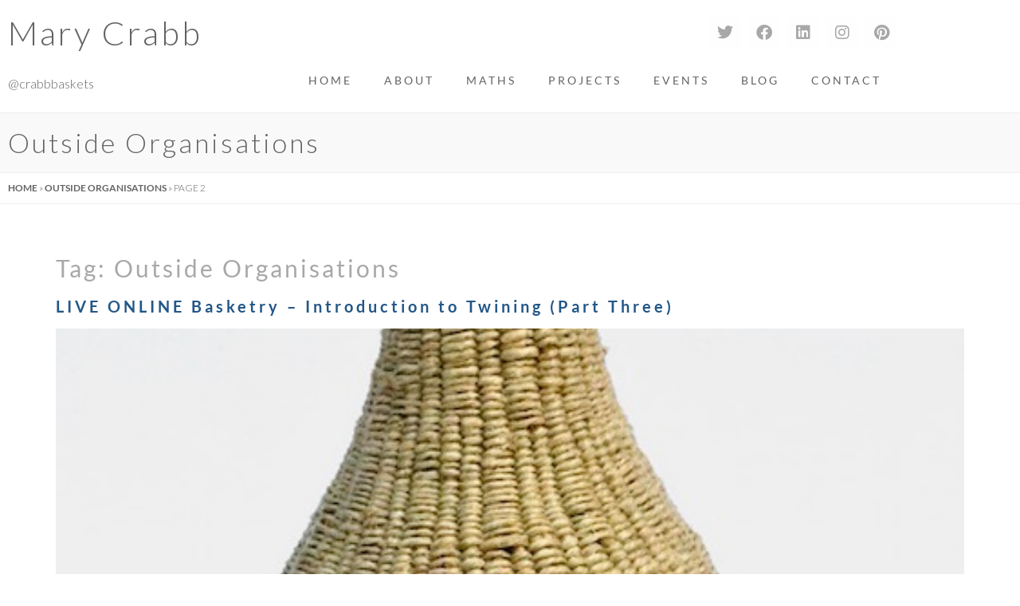

--- FILE ---
content_type: text/html; charset=UTF-8
request_url: https://www.crabbbaskets.com/tag/outside-organisations/page/2/
body_size: 11135
content:
<!doctype html>
<html lang="en-GB">
<head>
	<meta charset="UTF-8">
	<meta name="viewport" content="width=device-width, initial-scale=1">
	<link rel="profile" href="https://gmpg.org/xfn/11">
	<meta name='robots' content='index, follow, max-image-preview:large, max-snippet:-1, max-video-preview:-1' />

	<!-- This site is optimized with the Yoast SEO plugin v26.6 - https://yoast.com/wordpress/plugins/seo/ -->
	<title>Outside Organisations Archives &#8212; Page 2 of 4 &#8212; Mary Crabb</title>
	<link rel="canonical" href="https://www.crabbbaskets.com/tag/outside-organisations/page/2/" />
	<link rel="prev" href="https://www.crabbbaskets.com/tag/outside-organisations/" />
	<link rel="next" href="https://www.crabbbaskets.com/tag/outside-organisations/page/3/" />
	<meta property="og:locale" content="en_GB" />
	<meta property="og:type" content="article" />
	<meta property="og:title" content="Outside Organisations Archives &#8212; Page 2 of 4 &#8212; Mary Crabb" />
	<meta property="og:url" content="https://www.crabbbaskets.com/tag/outside-organisations/" />
	<meta property="og:site_name" content="Mary Crabb" />
	<meta name="twitter:card" content="summary_large_image" />
	<meta name="twitter:site" content="@crabbbaskets" />
	<script type="application/ld+json" class="yoast-schema-graph">{"@context":"https://schema.org","@graph":[{"@type":"CollectionPage","@id":"https://www.crabbbaskets.com/tag/outside-organisations/","url":"https://www.crabbbaskets.com/tag/outside-organisations/page/2/","name":"Outside Organisations Archives &#8212; Page 2 of 4 &#8212; Mary Crabb","isPartOf":{"@id":"https://www.crabbbaskets.com/#website"},"primaryImageOfPage":{"@id":"https://www.crabbbaskets.com/tag/outside-organisations/page/2/#primaryimage"},"image":{"@id":"https://www.crabbbaskets.com/tag/outside-organisations/page/2/#primaryimage"},"thumbnailUrl":"https://www.crabbbaskets.com/wp/wp-content/uploads/Mary-Crabb-Intro-to-Twining-3B-800.jpeg","breadcrumb":{"@id":"https://www.crabbbaskets.com/tag/outside-organisations/page/2/#breadcrumb"},"inLanguage":"en-GB"},{"@type":"ImageObject","inLanguage":"en-GB","@id":"https://www.crabbbaskets.com/tag/outside-organisations/page/2/#primaryimage","url":"https://www.crabbbaskets.com/wp/wp-content/uploads/Mary-Crabb-Intro-to-Twining-3B-800.jpeg","contentUrl":"https://www.crabbbaskets.com/wp/wp-content/uploads/Mary-Crabb-Intro-to-Twining-3B-800.jpeg","width":500,"height":750},{"@type":"BreadcrumbList","@id":"https://www.crabbbaskets.com/tag/outside-organisations/page/2/#breadcrumb","itemListElement":[{"@type":"ListItem","position":1,"name":"Home","item":"https://www.crabbbaskets.com/"},{"@type":"ListItem","position":2,"name":"Outside Organisations"}]},{"@type":"WebSite","@id":"https://www.crabbbaskets.com/#website","url":"https://www.crabbbaskets.com/","name":"Mary Crabb","description":"@crabbbaskets","potentialAction":[{"@type":"SearchAction","target":{"@type":"EntryPoint","urlTemplate":"https://www.crabbbaskets.com/?s={search_term_string}"},"query-input":{"@type":"PropertyValueSpecification","valueRequired":true,"valueName":"search_term_string"}}],"inLanguage":"en-GB"}]}</script>
	<!-- / Yoast SEO plugin. -->


<link rel="alternate" type="application/rss+xml" title="Mary Crabb &raquo; Feed" href="https://www.crabbbaskets.com/feed/" />
<link rel="alternate" type="application/rss+xml" title="Mary Crabb &raquo; Comments Feed" href="https://www.crabbbaskets.com/comments/feed/" />
<link rel="alternate" type="application/rss+xml" title="Mary Crabb &raquo; Outside Organisations Tag Feed" href="https://www.crabbbaskets.com/tag/outside-organisations/feed/" />
<style id='wp-img-auto-sizes-contain-inline-css'>
img:is([sizes=auto i],[sizes^="auto," i]){contain-intrinsic-size:3000px 1500px}
/*# sourceURL=wp-img-auto-sizes-contain-inline-css */
</style>
<style id='wp-emoji-styles-inline-css'>

	img.wp-smiley, img.emoji {
		display: inline !important;
		border: none !important;
		box-shadow: none !important;
		height: 1em !important;
		width: 1em !important;
		margin: 0 0.07em !important;
		vertical-align: -0.1em !important;
		background: none !important;
		padding: 0 !important;
	}
/*# sourceURL=wp-emoji-styles-inline-css */
</style>
<style id='global-styles-inline-css'>
:root{--wp--preset--aspect-ratio--square: 1;--wp--preset--aspect-ratio--4-3: 4/3;--wp--preset--aspect-ratio--3-4: 3/4;--wp--preset--aspect-ratio--3-2: 3/2;--wp--preset--aspect-ratio--2-3: 2/3;--wp--preset--aspect-ratio--16-9: 16/9;--wp--preset--aspect-ratio--9-16: 9/16;--wp--preset--color--black: #000000;--wp--preset--color--cyan-bluish-gray: #abb8c3;--wp--preset--color--white: #ffffff;--wp--preset--color--pale-pink: #f78da7;--wp--preset--color--vivid-red: #cf2e2e;--wp--preset--color--luminous-vivid-orange: #ff6900;--wp--preset--color--luminous-vivid-amber: #fcb900;--wp--preset--color--light-green-cyan: #7bdcb5;--wp--preset--color--vivid-green-cyan: #00d084;--wp--preset--color--pale-cyan-blue: #8ed1fc;--wp--preset--color--vivid-cyan-blue: #0693e3;--wp--preset--color--vivid-purple: #9b51e0;--wp--preset--gradient--vivid-cyan-blue-to-vivid-purple: linear-gradient(135deg,rgb(6,147,227) 0%,rgb(155,81,224) 100%);--wp--preset--gradient--light-green-cyan-to-vivid-green-cyan: linear-gradient(135deg,rgb(122,220,180) 0%,rgb(0,208,130) 100%);--wp--preset--gradient--luminous-vivid-amber-to-luminous-vivid-orange: linear-gradient(135deg,rgb(252,185,0) 0%,rgb(255,105,0) 100%);--wp--preset--gradient--luminous-vivid-orange-to-vivid-red: linear-gradient(135deg,rgb(255,105,0) 0%,rgb(207,46,46) 100%);--wp--preset--gradient--very-light-gray-to-cyan-bluish-gray: linear-gradient(135deg,rgb(238,238,238) 0%,rgb(169,184,195) 100%);--wp--preset--gradient--cool-to-warm-spectrum: linear-gradient(135deg,rgb(74,234,220) 0%,rgb(151,120,209) 20%,rgb(207,42,186) 40%,rgb(238,44,130) 60%,rgb(251,105,98) 80%,rgb(254,248,76) 100%);--wp--preset--gradient--blush-light-purple: linear-gradient(135deg,rgb(255,206,236) 0%,rgb(152,150,240) 100%);--wp--preset--gradient--blush-bordeaux: linear-gradient(135deg,rgb(254,205,165) 0%,rgb(254,45,45) 50%,rgb(107,0,62) 100%);--wp--preset--gradient--luminous-dusk: linear-gradient(135deg,rgb(255,203,112) 0%,rgb(199,81,192) 50%,rgb(65,88,208) 100%);--wp--preset--gradient--pale-ocean: linear-gradient(135deg,rgb(255,245,203) 0%,rgb(182,227,212) 50%,rgb(51,167,181) 100%);--wp--preset--gradient--electric-grass: linear-gradient(135deg,rgb(202,248,128) 0%,rgb(113,206,126) 100%);--wp--preset--gradient--midnight: linear-gradient(135deg,rgb(2,3,129) 0%,rgb(40,116,252) 100%);--wp--preset--font-size--small: 13px;--wp--preset--font-size--medium: 20px;--wp--preset--font-size--large: 36px;--wp--preset--font-size--x-large: 42px;--wp--preset--spacing--20: 0.44rem;--wp--preset--spacing--30: 0.67rem;--wp--preset--spacing--40: 1rem;--wp--preset--spacing--50: 1.5rem;--wp--preset--spacing--60: 2.25rem;--wp--preset--spacing--70: 3.38rem;--wp--preset--spacing--80: 5.06rem;--wp--preset--shadow--natural: 6px 6px 9px rgba(0, 0, 0, 0.2);--wp--preset--shadow--deep: 12px 12px 50px rgba(0, 0, 0, 0.4);--wp--preset--shadow--sharp: 6px 6px 0px rgba(0, 0, 0, 0.2);--wp--preset--shadow--outlined: 6px 6px 0px -3px rgb(255, 255, 255), 6px 6px rgb(0, 0, 0);--wp--preset--shadow--crisp: 6px 6px 0px rgb(0, 0, 0);}:root { --wp--style--global--content-size: 800px;--wp--style--global--wide-size: 1200px; }:where(body) { margin: 0; }.wp-site-blocks > .alignleft { float: left; margin-right: 2em; }.wp-site-blocks > .alignright { float: right; margin-left: 2em; }.wp-site-blocks > .aligncenter { justify-content: center; margin-left: auto; margin-right: auto; }:where(.wp-site-blocks) > * { margin-block-start: 24px; margin-block-end: 0; }:where(.wp-site-blocks) > :first-child { margin-block-start: 0; }:where(.wp-site-blocks) > :last-child { margin-block-end: 0; }:root { --wp--style--block-gap: 24px; }:root :where(.is-layout-flow) > :first-child{margin-block-start: 0;}:root :where(.is-layout-flow) > :last-child{margin-block-end: 0;}:root :where(.is-layout-flow) > *{margin-block-start: 24px;margin-block-end: 0;}:root :where(.is-layout-constrained) > :first-child{margin-block-start: 0;}:root :where(.is-layout-constrained) > :last-child{margin-block-end: 0;}:root :where(.is-layout-constrained) > *{margin-block-start: 24px;margin-block-end: 0;}:root :where(.is-layout-flex){gap: 24px;}:root :where(.is-layout-grid){gap: 24px;}.is-layout-flow > .alignleft{float: left;margin-inline-start: 0;margin-inline-end: 2em;}.is-layout-flow > .alignright{float: right;margin-inline-start: 2em;margin-inline-end: 0;}.is-layout-flow > .aligncenter{margin-left: auto !important;margin-right: auto !important;}.is-layout-constrained > .alignleft{float: left;margin-inline-start: 0;margin-inline-end: 2em;}.is-layout-constrained > .alignright{float: right;margin-inline-start: 2em;margin-inline-end: 0;}.is-layout-constrained > .aligncenter{margin-left: auto !important;margin-right: auto !important;}.is-layout-constrained > :where(:not(.alignleft):not(.alignright):not(.alignfull)){max-width: var(--wp--style--global--content-size);margin-left: auto !important;margin-right: auto !important;}.is-layout-constrained > .alignwide{max-width: var(--wp--style--global--wide-size);}body .is-layout-flex{display: flex;}.is-layout-flex{flex-wrap: wrap;align-items: center;}.is-layout-flex > :is(*, div){margin: 0;}body .is-layout-grid{display: grid;}.is-layout-grid > :is(*, div){margin: 0;}body{padding-top: 0px;padding-right: 0px;padding-bottom: 0px;padding-left: 0px;}a:where(:not(.wp-element-button)){text-decoration: underline;}:root :where(.wp-element-button, .wp-block-button__link){background-color: #32373c;border-width: 0;color: #fff;font-family: inherit;font-size: inherit;font-style: inherit;font-weight: inherit;letter-spacing: inherit;line-height: inherit;padding-top: calc(0.667em + 2px);padding-right: calc(1.333em + 2px);padding-bottom: calc(0.667em + 2px);padding-left: calc(1.333em + 2px);text-decoration: none;text-transform: inherit;}.has-black-color{color: var(--wp--preset--color--black) !important;}.has-cyan-bluish-gray-color{color: var(--wp--preset--color--cyan-bluish-gray) !important;}.has-white-color{color: var(--wp--preset--color--white) !important;}.has-pale-pink-color{color: var(--wp--preset--color--pale-pink) !important;}.has-vivid-red-color{color: var(--wp--preset--color--vivid-red) !important;}.has-luminous-vivid-orange-color{color: var(--wp--preset--color--luminous-vivid-orange) !important;}.has-luminous-vivid-amber-color{color: var(--wp--preset--color--luminous-vivid-amber) !important;}.has-light-green-cyan-color{color: var(--wp--preset--color--light-green-cyan) !important;}.has-vivid-green-cyan-color{color: var(--wp--preset--color--vivid-green-cyan) !important;}.has-pale-cyan-blue-color{color: var(--wp--preset--color--pale-cyan-blue) !important;}.has-vivid-cyan-blue-color{color: var(--wp--preset--color--vivid-cyan-blue) !important;}.has-vivid-purple-color{color: var(--wp--preset--color--vivid-purple) !important;}.has-black-background-color{background-color: var(--wp--preset--color--black) !important;}.has-cyan-bluish-gray-background-color{background-color: var(--wp--preset--color--cyan-bluish-gray) !important;}.has-white-background-color{background-color: var(--wp--preset--color--white) !important;}.has-pale-pink-background-color{background-color: var(--wp--preset--color--pale-pink) !important;}.has-vivid-red-background-color{background-color: var(--wp--preset--color--vivid-red) !important;}.has-luminous-vivid-orange-background-color{background-color: var(--wp--preset--color--luminous-vivid-orange) !important;}.has-luminous-vivid-amber-background-color{background-color: var(--wp--preset--color--luminous-vivid-amber) !important;}.has-light-green-cyan-background-color{background-color: var(--wp--preset--color--light-green-cyan) !important;}.has-vivid-green-cyan-background-color{background-color: var(--wp--preset--color--vivid-green-cyan) !important;}.has-pale-cyan-blue-background-color{background-color: var(--wp--preset--color--pale-cyan-blue) !important;}.has-vivid-cyan-blue-background-color{background-color: var(--wp--preset--color--vivid-cyan-blue) !important;}.has-vivid-purple-background-color{background-color: var(--wp--preset--color--vivid-purple) !important;}.has-black-border-color{border-color: var(--wp--preset--color--black) !important;}.has-cyan-bluish-gray-border-color{border-color: var(--wp--preset--color--cyan-bluish-gray) !important;}.has-white-border-color{border-color: var(--wp--preset--color--white) !important;}.has-pale-pink-border-color{border-color: var(--wp--preset--color--pale-pink) !important;}.has-vivid-red-border-color{border-color: var(--wp--preset--color--vivid-red) !important;}.has-luminous-vivid-orange-border-color{border-color: var(--wp--preset--color--luminous-vivid-orange) !important;}.has-luminous-vivid-amber-border-color{border-color: var(--wp--preset--color--luminous-vivid-amber) !important;}.has-light-green-cyan-border-color{border-color: var(--wp--preset--color--light-green-cyan) !important;}.has-vivid-green-cyan-border-color{border-color: var(--wp--preset--color--vivid-green-cyan) !important;}.has-pale-cyan-blue-border-color{border-color: var(--wp--preset--color--pale-cyan-blue) !important;}.has-vivid-cyan-blue-border-color{border-color: var(--wp--preset--color--vivid-cyan-blue) !important;}.has-vivid-purple-border-color{border-color: var(--wp--preset--color--vivid-purple) !important;}.has-vivid-cyan-blue-to-vivid-purple-gradient-background{background: var(--wp--preset--gradient--vivid-cyan-blue-to-vivid-purple) !important;}.has-light-green-cyan-to-vivid-green-cyan-gradient-background{background: var(--wp--preset--gradient--light-green-cyan-to-vivid-green-cyan) !important;}.has-luminous-vivid-amber-to-luminous-vivid-orange-gradient-background{background: var(--wp--preset--gradient--luminous-vivid-amber-to-luminous-vivid-orange) !important;}.has-luminous-vivid-orange-to-vivid-red-gradient-background{background: var(--wp--preset--gradient--luminous-vivid-orange-to-vivid-red) !important;}.has-very-light-gray-to-cyan-bluish-gray-gradient-background{background: var(--wp--preset--gradient--very-light-gray-to-cyan-bluish-gray) !important;}.has-cool-to-warm-spectrum-gradient-background{background: var(--wp--preset--gradient--cool-to-warm-spectrum) !important;}.has-blush-light-purple-gradient-background{background: var(--wp--preset--gradient--blush-light-purple) !important;}.has-blush-bordeaux-gradient-background{background: var(--wp--preset--gradient--blush-bordeaux) !important;}.has-luminous-dusk-gradient-background{background: var(--wp--preset--gradient--luminous-dusk) !important;}.has-pale-ocean-gradient-background{background: var(--wp--preset--gradient--pale-ocean) !important;}.has-electric-grass-gradient-background{background: var(--wp--preset--gradient--electric-grass) !important;}.has-midnight-gradient-background{background: var(--wp--preset--gradient--midnight) !important;}.has-small-font-size{font-size: var(--wp--preset--font-size--small) !important;}.has-medium-font-size{font-size: var(--wp--preset--font-size--medium) !important;}.has-large-font-size{font-size: var(--wp--preset--font-size--large) !important;}.has-x-large-font-size{font-size: var(--wp--preset--font-size--x-large) !important;}
:root :where(.wp-block-pullquote){font-size: 1.5em;line-height: 1.6;}
/*# sourceURL=global-styles-inline-css */
</style>
<link rel='stylesheet' id='eeb-css-frontend-css' href='https://www.crabbbaskets.com/wp/wp-content/plugins/email-encoder-bundle/assets/css/style.css?ver=54d4eedc552c499c4a8d6b89c23d3df1' media='all' />
<link rel='stylesheet' id='hello-elementor-css' href='https://www.crabbbaskets.com/wp/wp-content/themes/hello-elementor/assets/css/reset.css?ver=3.4.5' media='all' />
<link rel='stylesheet' id='hello-elementor-theme-style-css' href='https://www.crabbbaskets.com/wp/wp-content/themes/hello-elementor/assets/css/theme.css?ver=3.4.5' media='all' />
<link rel='stylesheet' id='hello-elementor-header-footer-css' href='https://www.crabbbaskets.com/wp/wp-content/themes/hello-elementor/assets/css/header-footer.css?ver=3.4.5' media='all' />
<link rel='stylesheet' id='elementor-frontend-css' href='https://www.crabbbaskets.com/wp/wp-content/plugins/elementor/assets/css/frontend.min.css?ver=3.34.0' media='all' />
<link rel='stylesheet' id='elementor-post-1214-css' href='https://www.crabbbaskets.com/wp/wp-content/uploads/elementor/css/post-1214.css?ver=1767200076' media='all' />
<link rel='stylesheet' id='widget-social-icons-css' href='https://www.crabbbaskets.com/wp/wp-content/plugins/elementor/assets/css/widget-social-icons.min.css?ver=3.34.0' media='all' />
<link rel='stylesheet' id='e-apple-webkit-css' href='https://www.crabbbaskets.com/wp/wp-content/plugins/elementor/assets/css/conditionals/apple-webkit.min.css?ver=3.34.0' media='all' />
<link rel='stylesheet' id='widget-nav-menu-css' href='https://www.crabbbaskets.com/wp/wp-content/plugins/elementor-pro/assets/css/widget-nav-menu.min.css?ver=3.34.0' media='all' />
<link rel='stylesheet' id='widget-heading-css' href='https://www.crabbbaskets.com/wp/wp-content/plugins/elementor/assets/css/widget-heading.min.css?ver=3.34.0' media='all' />
<link rel='stylesheet' id='widget-breadcrumbs-css' href='https://www.crabbbaskets.com/wp/wp-content/plugins/elementor-pro/assets/css/widget-breadcrumbs.min.css?ver=3.34.0' media='all' />
<link rel='stylesheet' id='elementor-icons-css' href='https://www.crabbbaskets.com/wp/wp-content/plugins/elementor/assets/lib/eicons/css/elementor-icons.min.css?ver=5.45.0' media='all' />
<link rel='stylesheet' id='font-awesome-5-all-css' href='https://www.crabbbaskets.com/wp/wp-content/plugins/elementor/assets/lib/font-awesome/css/all.min.css?ver=3.34.0' media='all' />
<link rel='stylesheet' id='font-awesome-4-shim-css' href='https://www.crabbbaskets.com/wp/wp-content/plugins/elementor/assets/lib/font-awesome/css/v4-shims.min.css?ver=3.34.0' media='all' />
<link rel='stylesheet' id='elementor-post-1367-css' href='https://www.crabbbaskets.com/wp/wp-content/uploads/elementor/css/post-1367.css?ver=1767200076' media='all' />
<link rel='stylesheet' id='elementor-post-1377-css' href='https://www.crabbbaskets.com/wp/wp-content/uploads/elementor/css/post-1377.css?ver=1767200076' media='all' />
<link rel='stylesheet' id='elementor-gf-local-roboto-css' href='https://www.crabbbaskets.com/wp/wp-content/uploads/elementor/google-fonts/css/roboto.css?ver=1747149271' media='all' />
<link rel='stylesheet' id='elementor-gf-local-robotoslab-css' href='https://www.crabbbaskets.com/wp/wp-content/uploads/elementor/google-fonts/css/robotoslab.css?ver=1747149280' media='all' />
<link rel='stylesheet' id='elementor-gf-local-lato-css' href='https://www.crabbbaskets.com/wp/wp-content/uploads/elementor/google-fonts/css/lato.css?ver=1747149283' media='all' />
<link rel='stylesheet' id='elementor-icons-shared-0-css' href='https://www.crabbbaskets.com/wp/wp-content/plugins/elementor/assets/lib/font-awesome/css/fontawesome.min.css?ver=5.15.3' media='all' />
<link rel='stylesheet' id='elementor-icons-fa-brands-css' href='https://www.crabbbaskets.com/wp/wp-content/plugins/elementor/assets/lib/font-awesome/css/brands.min.css?ver=5.15.3' media='all' />
<link rel='stylesheet' id='elementor-icons-fa-solid-css' href='https://www.crabbbaskets.com/wp/wp-content/plugins/elementor/assets/lib/font-awesome/css/solid.min.css?ver=5.15.3' media='all' />
<script src="https://www.crabbbaskets.com/wp/wp-includes/js/jquery/jquery.min.js?ver=3.7.1" id="jquery-core-js"></script>
<script src="https://www.crabbbaskets.com/wp/wp-includes/js/jquery/jquery-migrate.min.js?ver=3.4.1" id="jquery-migrate-js"></script>
<script src="https://www.crabbbaskets.com/wp/wp-content/plugins/email-encoder-bundle/assets/js/custom.js?ver=2c542c9989f589cd5318f5cef6a9ecd7" id="eeb-js-frontend-js"></script>
<script src="https://www.crabbbaskets.com/wp/wp-content/plugins/elementor/assets/lib/font-awesome/js/v4-shims.min.js?ver=3.34.0" id="font-awesome-4-shim-js"></script>
<link rel="https://api.w.org/" href="https://www.crabbbaskets.com/wp-json/" /><link rel="alternate" title="JSON" type="application/json" href="https://www.crabbbaskets.com/wp-json/wp/v2/tags/33" /><link rel="EditURI" type="application/rsd+xml" title="RSD" href="https://www.crabbbaskets.com/wp/xmlrpc.php?rsd" />
<meta name="generator" content="WordPress 6.9" />
	<link rel="preconnect" href="https://fonts.googleapis.com">
	<link rel="preconnect" href="https://fonts.gstatic.com">
	<link href='https://fonts.googleapis.com/css2?display=swap&family=Lato:wght@300' rel='stylesheet'><meta name="generator" content="Elementor 3.34.0; features: additional_custom_breakpoints; settings: css_print_method-external, google_font-enabled, font_display-auto">
			<style>
				.e-con.e-parent:nth-of-type(n+4):not(.e-lazyloaded):not(.e-no-lazyload),
				.e-con.e-parent:nth-of-type(n+4):not(.e-lazyloaded):not(.e-no-lazyload) * {
					background-image: none !important;
				}
				@media screen and (max-height: 1024px) {
					.e-con.e-parent:nth-of-type(n+3):not(.e-lazyloaded):not(.e-no-lazyload),
					.e-con.e-parent:nth-of-type(n+3):not(.e-lazyloaded):not(.e-no-lazyload) * {
						background-image: none !important;
					}
				}
				@media screen and (max-height: 640px) {
					.e-con.e-parent:nth-of-type(n+2):not(.e-lazyloaded):not(.e-no-lazyload),
					.e-con.e-parent:nth-of-type(n+2):not(.e-lazyloaded):not(.e-no-lazyload) * {
						background-image: none !important;
					}
				}
			</style>
			<link rel="icon" href="https://www.crabbbaskets.com/wp/wp-content/uploads/2018/09/SYM_workshop.png" sizes="32x32" />
<link rel="icon" href="https://www.crabbbaskets.com/wp/wp-content/uploads/2018/09/SYM_workshop.png" sizes="192x192" />
<link rel="apple-touch-icon" href="https://www.crabbbaskets.com/wp/wp-content/uploads/2018/09/SYM_workshop.png" />
<meta name="msapplication-TileImage" content="https://www.crabbbaskets.com/wp/wp-content/uploads/2018/09/SYM_workshop.png" />
	<style id="egf-frontend-styles" type="text/css">
		p {color: #636363;font-family: 'Lato', sans-serif;font-style: normal;font-weight: 300;} h1 {color: #686868;font-size: 30px;letter-spacing: 4px;line-height: 1.3;} h2 {color: #686868;font-size: 26px;letter-spacing: 4px;} h3 {color: #686868;font-size: 26px;letter-spacing: 4px;line-height: 1;} h4 {color: #686868;font-size: 22px;letter-spacing: 3px;line-height: 1;} h5 {color: #686868;font-size: 18px;letter-spacing: 3px;line-height: 1;} h6 {color: #686868;font-size: 16px;letter-spacing: 3px;line-height: 1;} H1 {} 	</style>
	</head>
<body class="archive paged tag tag-outside-organisations tag-33 wp-embed-responsive paged-2 tag-paged-2 wp-theme-hello-elementor hello-elementor-default elementor-default elementor-kit-1214">


<a class="skip-link screen-reader-text" href="#content">Skip to content</a>

		<header data-elementor-type="header" data-elementor-id="1367" class="elementor elementor-1367 elementor-location-header" data-elementor-post-type="elementor_library">
					<section class="elementor-section elementor-top-section elementor-element elementor-element-a647daf elementor-section-boxed elementor-section-height-default elementor-section-height-default" data-id="a647daf" data-element_type="section">
						<div class="elementor-container elementor-column-gap-default">
					<div class="elementor-column elementor-col-33 elementor-top-column elementor-element elementor-element-dc99847" data-id="dc99847" data-element_type="column">
			<div class="elementor-widget-wrap elementor-element-populated">
						<div class="elementor-element elementor-element-8158578 elementor-widget elementor-widget-text-editor" data-id="8158578" data-element_type="widget" data-widget_type="text-editor.default">
				<div class="elementor-widget-container">
									Mary Crabb								</div>
				</div>
				<div class="elementor-element elementor-element-4ce0f0f elementor-widget elementor-widget-text-editor" data-id="4ce0f0f" data-element_type="widget" data-widget_type="text-editor.default">
				<div class="elementor-widget-container">
									<p class="site-description text-uppercase text-xsmall">@crabbbaskets</p>								</div>
				</div>
					</div>
		</div>
				<div class="elementor-column elementor-col-66 elementor-top-column elementor-element elementor-element-b305734" data-id="b305734" data-element_type="column">
			<div class="elementor-widget-wrap elementor-element-populated">
						<div class="elementor-element elementor-element-c966cc8 elementor-shape-square e-grid-align-right elementor-grid-0 elementor-widget elementor-widget-global elementor-global-1789 elementor-widget-social-icons" data-id="c966cc8" data-element_type="widget" data-widget_type="social-icons.default">
				<div class="elementor-widget-container">
							<div class="elementor-social-icons-wrapper elementor-grid" role="list">
							<span class="elementor-grid-item" role="listitem">
					<a class="elementor-icon elementor-social-icon elementor-social-icon-twitter elementor-repeater-item-59e073b" href="https://twitter.com/crabbbaskets?lang=en" target="_blank">
						<span class="elementor-screen-only">Twitter</span>
						<i aria-hidden="true" class="fab fa-twitter"></i>					</a>
				</span>
							<span class="elementor-grid-item" role="listitem">
					<a class="elementor-icon elementor-social-icon elementor-social-icon-facebook elementor-repeater-item-d822b93" href="https://en-gb.facebook.com/crabbbaskets/" target="_blank">
						<span class="elementor-screen-only">Facebook</span>
						<i aria-hidden="true" class="fab fa-facebook"></i>					</a>
				</span>
							<span class="elementor-grid-item" role="listitem">
					<a class="elementor-icon elementor-social-icon elementor-social-icon-linkedin elementor-repeater-item-f942950" href="https://uk.linkedin.com/in/mary-crabb-1562248b" target="_blank">
						<span class="elementor-screen-only">Linkedin</span>
						<i aria-hidden="true" class="fab fa-linkedin"></i>					</a>
				</span>
							<span class="elementor-grid-item" role="listitem">
					<a class="elementor-icon elementor-social-icon elementor-social-icon-instagram elementor-repeater-item-98e8a19" href="https://www.instagram.com/crabbbaskets/" target="_blank">
						<span class="elementor-screen-only">Instagram</span>
						<i aria-hidden="true" class="fab fa-instagram"></i>					</a>
				</span>
							<span class="elementor-grid-item" role="listitem">
					<a class="elementor-icon elementor-social-icon elementor-social-icon-pinterest elementor-repeater-item-91a38c9" href="https://www.pinterest.co.uk/crabbbaskets/" target="_blank">
						<span class="elementor-screen-only">Pinterest</span>
						<i aria-hidden="true" class="fab fa-pinterest"></i>					</a>
				</span>
					</div>
						</div>
				</div>
				<div class="elementor-element elementor-element-cdeaf12 elementor-nav-menu__align-end elementor-nav-menu--dropdown-tablet elementor-nav-menu__text-align-aside elementor-nav-menu--toggle elementor-nav-menu--burger elementor-widget elementor-widget-nav-menu" data-id="cdeaf12" data-element_type="widget" data-settings="{&quot;layout&quot;:&quot;horizontal&quot;,&quot;submenu_icon&quot;:{&quot;value&quot;:&quot;&lt;i class=\&quot;fas fa-caret-down\&quot; aria-hidden=\&quot;true\&quot;&gt;&lt;\/i&gt;&quot;,&quot;library&quot;:&quot;fa-solid&quot;},&quot;toggle&quot;:&quot;burger&quot;}" data-widget_type="nav-menu.default">
				<div class="elementor-widget-container">
								<nav aria-label="Menu" class="elementor-nav-menu--main elementor-nav-menu__container elementor-nav-menu--layout-horizontal e--pointer-underline e--animation-fade">
				<ul id="menu-1-cdeaf12" class="elementor-nav-menu"><li class="menu-item menu-item-type-custom menu-item-object-custom menu-item-home menu-item-23"><a href="https://www.crabbbaskets.com" class="elementor-item">Home</a></li>
<li class="menu-item menu-item-type-post_type menu-item-object-page menu-item-24"><a href="https://www.crabbbaskets.com/mary-crabb-contemporary-basketry/" class="elementor-item">About</a></li>
<li class="menu-item menu-item-type-post_type menu-item-object-page menu-item-2394"><a href="https://www.crabbbaskets.com/maths-stem/" class="elementor-item">Maths</a></li>
<li class="menu-item menu-item-type-post_type menu-item-object-page menu-item-149"><a href="https://www.crabbbaskets.com/projects/" class="elementor-item">Projects</a></li>
<li class="menu-item menu-item-type-post_type menu-item-object-page menu-item-232"><a href="https://www.crabbbaskets.com/events/" class="elementor-item">Events</a></li>
<li class="menu-item menu-item-type-post_type menu-item-object-page menu-item-198"><a href="https://www.crabbbaskets.com/blog/" class="elementor-item">Blog</a></li>
<li class="menu-item menu-item-type-post_type menu-item-object-page menu-item-20"><a href="https://www.crabbbaskets.com/contact/" class="elementor-item">Contact</a></li>
</ul>			</nav>
					<div class="elementor-menu-toggle" role="button" tabindex="0" aria-label="Menu Toggle" aria-expanded="false">
			<i aria-hidden="true" role="presentation" class="elementor-menu-toggle__icon--open eicon-menu-bar"></i><i aria-hidden="true" role="presentation" class="elementor-menu-toggle__icon--close eicon-close"></i>		</div>
					<nav class="elementor-nav-menu--dropdown elementor-nav-menu__container" aria-hidden="true">
				<ul id="menu-2-cdeaf12" class="elementor-nav-menu"><li class="menu-item menu-item-type-custom menu-item-object-custom menu-item-home menu-item-23"><a href="https://www.crabbbaskets.com" class="elementor-item" tabindex="-1">Home</a></li>
<li class="menu-item menu-item-type-post_type menu-item-object-page menu-item-24"><a href="https://www.crabbbaskets.com/mary-crabb-contemporary-basketry/" class="elementor-item" tabindex="-1">About</a></li>
<li class="menu-item menu-item-type-post_type menu-item-object-page menu-item-2394"><a href="https://www.crabbbaskets.com/maths-stem/" class="elementor-item" tabindex="-1">Maths</a></li>
<li class="menu-item menu-item-type-post_type menu-item-object-page menu-item-149"><a href="https://www.crabbbaskets.com/projects/" class="elementor-item" tabindex="-1">Projects</a></li>
<li class="menu-item menu-item-type-post_type menu-item-object-page menu-item-232"><a href="https://www.crabbbaskets.com/events/" class="elementor-item" tabindex="-1">Events</a></li>
<li class="menu-item menu-item-type-post_type menu-item-object-page menu-item-198"><a href="https://www.crabbbaskets.com/blog/" class="elementor-item" tabindex="-1">Blog</a></li>
<li class="menu-item menu-item-type-post_type menu-item-object-page menu-item-20"><a href="https://www.crabbbaskets.com/contact/" class="elementor-item" tabindex="-1">Contact</a></li>
</ul>			</nav>
						</div>
				</div>
					</div>
		</div>
					</div>
		</section>
				<section class="elementor-section elementor-top-section elementor-element elementor-element-cd5c29a elementor-section-boxed elementor-section-height-default elementor-section-height-default" data-id="cd5c29a" data-element_type="section" data-settings="{&quot;background_background&quot;:&quot;classic&quot;}">
						<div class="elementor-container elementor-column-gap-default">
					<div class="elementor-column elementor-col-100 elementor-top-column elementor-element elementor-element-93b5d78" data-id="93b5d78" data-element_type="column">
			<div class="elementor-widget-wrap elementor-element-populated">
						<div class="elementor-element elementor-element-b22916a elementor-widget elementor-widget-theme-page-title elementor-page-title elementor-widget-heading" data-id="b22916a" data-element_type="widget" data-widget_type="theme-page-title.default">
				<div class="elementor-widget-container">
					<h1 class="elementor-heading-title elementor-size-default">Outside Organisations</h1>				</div>
				</div>
					</div>
		</div>
					</div>
		</section>
				<section class="elementor-section elementor-top-section elementor-element elementor-element-1ae6762 elementor-section-boxed elementor-section-height-default elementor-section-height-default" data-id="1ae6762" data-element_type="section">
						<div class="elementor-container elementor-column-gap-default">
					<div class="elementor-column elementor-col-100 elementor-top-column elementor-element elementor-element-ca30ad4" data-id="ca30ad4" data-element_type="column">
			<div class="elementor-widget-wrap elementor-element-populated">
						<div class="elementor-element elementor-element-5d85773 elementor-widget elementor-widget-breadcrumbs" data-id="5d85773" data-element_type="widget" data-widget_type="breadcrumbs.default">
				<div class="elementor-widget-container">
					<p id="breadcrumbs"><span><span><a href="https://www.crabbbaskets.com/">Home</a></span> » <span><a href="https://www.crabbbaskets.com/tag/outside-organisations/">Outside Organisations</a></span> » <span class="breadcrumb_last" aria-current="page">Page 2</span></span></p>				</div>
				</div>
					</div>
		</div>
					</div>
		</section>
				<section class="elementor-section elementor-top-section elementor-element elementor-element-9a0b77b elementor-section-boxed elementor-section-height-default elementor-section-height-default" data-id="9a0b77b" data-element_type="section">
						<div class="elementor-container elementor-column-gap-default">
					<div class="elementor-column elementor-col-100 elementor-top-column elementor-element elementor-element-f6fe7ba" data-id="f6fe7ba" data-element_type="column">
			<div class="elementor-widget-wrap">
							</div>
		</div>
					</div>
		</section>
				</header>
		<main id="content" class="site-main">

			<div class="page-header">
			<h1 class="entry-title">Tag: <span>Outside Organisations</span></h1>		</div>
	
	<div class="page-content">
					<article class="post">
				<h2 class="entry-title"><a href="https://www.crabbbaskets.com/workshops/live-online-basketry-introduction-to-twining-part-three/">LIVE ONLINE Basketry &#8211; Introduction to Twining (Part Three)</a></h2><a href="https://www.crabbbaskets.com/workshops/live-online-basketry-introduction-to-twining-part-three/"><img fetchpriority="high" width="500" height="750" src="https://www.crabbbaskets.com/wp/wp-content/uploads/Mary-Crabb-Intro-to-Twining-3B-800.jpeg" class="attachment-large size-large wp-post-image" alt="" decoding="async" srcset="https://www.crabbbaskets.com/wp/wp-content/uploads/Mary-Crabb-Intro-to-Twining-3B-800.jpeg 500w, https://www.crabbbaskets.com/wp/wp-content/uploads/Mary-Crabb-Intro-to-Twining-3B-800-200x300.jpeg 200w" sizes="(max-width: 500px) 100vw, 500px" /></a><p>WARPS &amp; FORM Thursday 12th &amp; Thursday 26th March 2026 10am-12pm (UK) ONLINE  Live or watch the recording An Introduction to Twining (Part Three) is the last of a linked series of three, two-part classes. In this final part you will focus on form and how it can be developed with the addition and subtraction of [&hellip;]</p>
			</article>
					<article class="post">
				<h2 class="entry-title"><a href="https://www.crabbbaskets.com/workshops/online-basketry-introduction-to-twining-part-two/">LIVE ONLINE Basketry &#8211; Introduction to Twining (Part Two)</a></h2><a href="https://www.crabbbaskets.com/workshops/online-basketry-introduction-to-twining-part-two/"><img width="800" height="800" src="https://www.crabbbaskets.com/wp/wp-content/uploads/2020/07/bases-warps-and-borders.jpg" class="attachment-large size-large wp-post-image" alt="" decoding="async" srcset="https://www.crabbbaskets.com/wp/wp-content/uploads/2020/07/bases-warps-and-borders.jpg 800w, https://www.crabbbaskets.com/wp/wp-content/uploads/2020/07/bases-warps-and-borders-150x150.jpg 150w, https://www.crabbbaskets.com/wp/wp-content/uploads/2020/07/bases-warps-and-borders-300x300.jpg 300w, https://www.crabbbaskets.com/wp/wp-content/uploads/2020/07/bases-warps-and-borders-768x768.jpg 768w" sizes="(max-width: 800px) 100vw, 800px" /></a><p>BASES &amp; BORDERS Thursday 12th &amp; Thursday 26th February 2026 10am-12pm (UK) ONLINE  Live or watch the recordings An Introduction to Twining (Part Two) is the second of a linked series of three, two-part classes.  We will build on the skills already taught in Part One, in which the basics of the technique of twining [&hellip;]</p>
			</article>
					<article class="post">
				<h2 class="entry-title"><a href="https://www.crabbbaskets.com/workshops/online-basketry-introduction-to-twining-part-one/">LIVE ONLINE Basketry &#8211; Introduction to Twining (Part One)</a></h2><a href="https://www.crabbbaskets.com/workshops/online-basketry-introduction-to-twining-part-one/"><img width="800" height="800" src="https://www.crabbbaskets.com/wp/wp-content/uploads/Mary-Crabb-ASoC-Intro-Twining-ONE-1B-800-1.jpeg" class="attachment-large size-large wp-post-image" alt="" decoding="async" srcset="https://www.crabbbaskets.com/wp/wp-content/uploads/Mary-Crabb-ASoC-Intro-Twining-ONE-1B-800-1.jpeg 800w, https://www.crabbbaskets.com/wp/wp-content/uploads/Mary-Crabb-ASoC-Intro-Twining-ONE-1B-800-1-300x300.jpeg 300w, https://www.crabbbaskets.com/wp/wp-content/uploads/Mary-Crabb-ASoC-Intro-Twining-ONE-1B-800-1-150x150.jpeg 150w, https://www.crabbbaskets.com/wp/wp-content/uploads/Mary-Crabb-ASoC-Intro-Twining-ONE-1B-800-1-768x768.jpeg 768w" sizes="(max-width: 800px) 100vw, 800px" /></a><p>WORKING IN THE ROUND &#8211; FLAT TO FORM Thursday 15th and Thursday 29th January 2026 10am-12pm (UK) ONLINE  Live or watch the recordings An Introduction to Twining (Part One) is the first of a linked series of three, two-part classes. This first course will introduce the technique of twining; a simple off loom weaving process [&hellip;]</p>
			</article>
					<article class="post">
				<h2 class="entry-title"><a href="https://www.crabbbaskets.com/workshops/twined-basketry-on-a-large-scale/">Twined Basketry on a Large Scale</a></h2><a href="https://www.crabbbaskets.com/workshops/twined-basketry-on-a-large-scale/"><img width="800" height="799" src="https://www.crabbbaskets.com/wp/wp-content/uploads/LST.jpeg" class="attachment-large size-large wp-post-image" alt="" decoding="async" srcset="https://www.crabbbaskets.com/wp/wp-content/uploads/LST.jpeg 800w, https://www.crabbbaskets.com/wp/wp-content/uploads/LST-300x300.jpeg 300w, https://www.crabbbaskets.com/wp/wp-content/uploads/LST-150x150.jpeg 150w, https://www.crabbbaskets.com/wp/wp-content/uploads/LST-768x767.jpeg 768w" sizes="(max-width: 800px) 100vw, 800px" /></a><p>Sunday 1st March 2026 West Dean College, West Dean, Chichester, West Sussex. PO18 0QZ Friday 20th March 2026 West Dean London, Dilke House, 1 Malet Street, London, WC1E 7JN. Learn how to twine, with the aim of making a large-scale twined basket. Woven in rope and fabric the basket will offer some simple skills of [&hellip;]</p>
			</article>
					<article class="post">
				<h2 class="entry-title"><a href="https://www.crabbbaskets.com/workshops/cordage-and-plaits-with-everyday-materials/">Cordage and Plaits with Everyday Materials</a></h2><a href="https://www.crabbbaskets.com/workshops/cordage-and-plaits-with-everyday-materials/"><img width="800" height="801" src="https://www.crabbbaskets.com/wp/wp-content/uploads/cordage.jpg" class="attachment-large size-large wp-post-image" alt="" decoding="async" srcset="https://www.crabbbaskets.com/wp/wp-content/uploads/cordage.jpg 800w, https://www.crabbbaskets.com/wp/wp-content/uploads/cordage-300x300.jpg 300w, https://www.crabbbaskets.com/wp/wp-content/uploads/cordage-150x150.jpg 150w, https://www.crabbbaskets.com/wp/wp-content/uploads/cordage-768x769.jpg 768w" sizes="(max-width: 800px) 100vw, 800px" /></a><p>FRIDAY 23RD JANUARY 2026 West Dean London, Dilke House, 1 Malet Street, London, WC1E 7JN. This course will focus on the technique of making cordage and plaiting materials. We will be working with everyday materials, so that the processes are accessible to all, including those without readily available plant material. This course will focus on [&hellip;]</p>
			</article>
			</div>

			<nav class="pagination">
			<div class="nav-previous"><a href="https://www.crabbbaskets.com/tag/outside-organisations/" ><span class="meta-nav">&larr;</span> previous</a></div>
			<div class="nav-next"><a href="https://www.crabbbaskets.com/tag/outside-organisations/page/3/" >Next <span class="meta-nav">&rarr;</span></a></div>
		</nav>
	
</main>
		<footer data-elementor-type="footer" data-elementor-id="1377" class="elementor elementor-1377 elementor-location-footer" data-elementor-post-type="elementor_library">
					<section class="elementor-section elementor-top-section elementor-element elementor-element-e9769c5 elementor-section-boxed elementor-section-height-default elementor-section-height-default" data-id="e9769c5" data-element_type="section" data-settings="{&quot;background_background&quot;:&quot;classic&quot;}">
						<div class="elementor-container elementor-column-gap-default">
					<div class="elementor-column elementor-col-33 elementor-top-column elementor-element elementor-element-e37afe7" data-id="e37afe7" data-element_type="column">
			<div class="elementor-widget-wrap elementor-element-populated">
						<div class="elementor-element elementor-element-3fc8e33 elementor-widget elementor-widget-text-editor" data-id="3fc8e33" data-element_type="widget" data-widget_type="text-editor.default">
				<div class="elementor-widget-container">
									Copyright &copy; 2026 Mary Crabb								</div>
				</div>
					</div>
		</div>
				<div class="elementor-column elementor-col-33 elementor-top-column elementor-element elementor-element-27f7339" data-id="27f7339" data-element_type="column">
			<div class="elementor-widget-wrap elementor-element-populated">
						<div class="elementor-element elementor-element-8607b9e elementor-widget elementor-widget-text-editor" data-id="8607b9e" data-element_type="widget" data-widget_type="text-editor.default">
				<div class="elementor-widget-container">
									<p><a href="https://www.crabbbaskets.com/policies/">Privacy policy</a></p>								</div>
				</div>
					</div>
		</div>
				<div class="elementor-column elementor-col-33 elementor-top-column elementor-element elementor-element-fe9351c" data-id="fe9351c" data-element_type="column">
			<div class="elementor-widget-wrap elementor-element-populated">
						<div class="elementor-element elementor-element-2c05e0d elementor-shape-circle e-grid-align-right elementor-grid-0 elementor-widget elementor-widget-social-icons" data-id="2c05e0d" data-element_type="widget" data-widget_type="social-icons.default">
				<div class="elementor-widget-container">
							<div class="elementor-social-icons-wrapper elementor-grid" role="list">
							<span class="elementor-grid-item" role="listitem">
					<a class="elementor-icon elementor-social-icon elementor-social-icon-twitter elementor-repeater-item-59e073b" href="https://twitter.com/crabbbaskets?lang=en" target="_blank">
						<span class="elementor-screen-only">Twitter</span>
						<i aria-hidden="true" class="fab fa-twitter"></i>					</a>
				</span>
							<span class="elementor-grid-item" role="listitem">
					<a class="elementor-icon elementor-social-icon elementor-social-icon-facebook elementor-repeater-item-d822b93" href="https://en-gb.facebook.com/crabbbaskets/" target="_blank">
						<span class="elementor-screen-only">Facebook</span>
						<i aria-hidden="true" class="fab fa-facebook"></i>					</a>
				</span>
							<span class="elementor-grid-item" role="listitem">
					<a class="elementor-icon elementor-social-icon elementor-social-icon-linkedin elementor-repeater-item-f942950" href="https://uk.linkedin.com/in/mary-crabb-1562248b" target="_blank">
						<span class="elementor-screen-only">Linkedin</span>
						<i aria-hidden="true" class="fab fa-linkedin"></i>					</a>
				</span>
							<span class="elementor-grid-item" role="listitem">
					<a class="elementor-icon elementor-social-icon elementor-social-icon-instagram elementor-repeater-item-98e8a19" href="https://www.instagram.com/crabbbaskets/" target="_blank">
						<span class="elementor-screen-only">Instagram</span>
						<i aria-hidden="true" class="fab fa-instagram"></i>					</a>
				</span>
							<span class="elementor-grid-item" role="listitem">
					<a class="elementor-icon elementor-social-icon elementor-social-icon-pinterest elementor-repeater-item-91a38c9" href="https://www.pinterest.co.uk/crabbbaskets/" target="_blank">
						<span class="elementor-screen-only">Pinterest</span>
						<i aria-hidden="true" class="fab fa-pinterest"></i>					</a>
				</span>
					</div>
						</div>
				</div>
					</div>
		</div>
					</div>
		</section>
				</footer>
		
<script type="speculationrules">
{"prefetch":[{"source":"document","where":{"and":[{"href_matches":"/*"},{"not":{"href_matches":["/wp/wp-*.php","/wp/wp-admin/*","/wp/wp-content/uploads/*","/wp/wp-content/*","/wp/wp-content/plugins/*","/wp/wp-content/themes/hello-elementor/*","/*\\?(.+)"]}},{"not":{"selector_matches":"a[rel~=\"nofollow\"]"}},{"not":{"selector_matches":".no-prefetch, .no-prefetch a"}}]},"eagerness":"conservative"}]}
</script>
			<script>
				const lazyloadRunObserver = () => {
					const lazyloadBackgrounds = document.querySelectorAll( `.e-con.e-parent:not(.e-lazyloaded)` );
					const lazyloadBackgroundObserver = new IntersectionObserver( ( entries ) => {
						entries.forEach( ( entry ) => {
							if ( entry.isIntersecting ) {
								let lazyloadBackground = entry.target;
								if( lazyloadBackground ) {
									lazyloadBackground.classList.add( 'e-lazyloaded' );
								}
								lazyloadBackgroundObserver.unobserve( entry.target );
							}
						});
					}, { rootMargin: '200px 0px 200px 0px' } );
					lazyloadBackgrounds.forEach( ( lazyloadBackground ) => {
						lazyloadBackgroundObserver.observe( lazyloadBackground );
					} );
				};
				const events = [
					'DOMContentLoaded',
					'elementor/lazyload/observe',
				];
				events.forEach( ( event ) => {
					document.addEventListener( event, lazyloadRunObserver );
				} );
			</script>
			<script src="https://www.crabbbaskets.com/wp/wp-content/themes/hello-elementor/assets/js/hello-frontend.js?ver=3.4.5" id="hello-theme-frontend-js"></script>
<script src="https://www.crabbbaskets.com/wp/wp-content/plugins/elementor/assets/js/webpack.runtime.min.js?ver=3.34.0" id="elementor-webpack-runtime-js"></script>
<script src="https://www.crabbbaskets.com/wp/wp-content/plugins/elementor/assets/js/frontend-modules.min.js?ver=3.34.0" id="elementor-frontend-modules-js"></script>
<script src="https://www.crabbbaskets.com/wp/wp-includes/js/jquery/ui/core.min.js?ver=1.13.3" id="jquery-ui-core-js"></script>
<script id="elementor-frontend-js-before">
var elementorFrontendConfig = {"environmentMode":{"edit":false,"wpPreview":false,"isScriptDebug":false},"i18n":{"shareOnFacebook":"Share on Facebook","shareOnTwitter":"Share on Twitter","pinIt":"Pin it","download":"Download","downloadImage":"Download image","fullscreen":"Fullscreen","zoom":"Zoom","share":"Share","playVideo":"Play Video","previous":"Previous","next":"Next","close":"Close","a11yCarouselPrevSlideMessage":"Previous slide","a11yCarouselNextSlideMessage":"Next slide","a11yCarouselFirstSlideMessage":"This is the first slide","a11yCarouselLastSlideMessage":"This is the last slide","a11yCarouselPaginationBulletMessage":"Go to slide"},"is_rtl":false,"breakpoints":{"xs":0,"sm":480,"md":768,"lg":1025,"xl":1440,"xxl":1600},"responsive":{"breakpoints":{"mobile":{"label":"Mobile Portrait","value":767,"default_value":767,"direction":"max","is_enabled":true},"mobile_extra":{"label":"Mobile Landscape","value":880,"default_value":880,"direction":"max","is_enabled":false},"tablet":{"label":"Tablet Portrait","value":1024,"default_value":1024,"direction":"max","is_enabled":true},"tablet_extra":{"label":"Tablet Landscape","value":1200,"default_value":1200,"direction":"max","is_enabled":false},"laptop":{"label":"Laptop","value":1366,"default_value":1366,"direction":"max","is_enabled":false},"widescreen":{"label":"Widescreen","value":2400,"default_value":2400,"direction":"min","is_enabled":false}},"hasCustomBreakpoints":false},"version":"3.34.0","is_static":false,"experimentalFeatures":{"additional_custom_breakpoints":true,"theme_builder_v2":true,"hello-theme-header-footer":true,"home_screen":true,"global_classes_should_enforce_capabilities":true,"e_variables":true,"cloud-library":true,"e_opt_in_v4_page":true,"e_interactions":true,"import-export-customization":true,"e_pro_variables":true},"urls":{"assets":"https:\/\/www.crabbbaskets.com\/wp\/wp-content\/plugins\/elementor\/assets\/","ajaxurl":"https:\/\/www.crabbbaskets.com\/wp\/wp-admin\/admin-ajax.php","uploadUrl":"https:\/\/www.crabbbaskets.com\/wp\/wp-content\/uploads"},"nonces":{"floatingButtonsClickTracking":"9071d9dc91"},"swiperClass":"swiper","settings":{"editorPreferences":[]},"kit":{"active_breakpoints":["viewport_mobile","viewport_tablet"],"global_image_lightbox":"yes","lightbox_enable_counter":"yes","lightbox_enable_fullscreen":"yes","lightbox_enable_zoom":"yes","lightbox_enable_share":"yes","lightbox_title_src":"title","lightbox_description_src":"description","hello_header_logo_type":"title","hello_header_menu_layout":"horizontal","hello_footer_logo_type":"logo"},"post":{"id":0,"title":"Outside Organisations Archives &#8212; Page 2 of 4 &#8212; Mary Crabb","excerpt":""}};
//# sourceURL=elementor-frontend-js-before
</script>
<script src="https://www.crabbbaskets.com/wp/wp-content/plugins/elementor/assets/js/frontend.min.js?ver=3.34.0" id="elementor-frontend-js"></script>
<script src="https://www.crabbbaskets.com/wp/wp-content/plugins/elementor-pro/assets/lib/smartmenus/jquery.smartmenus.min.js?ver=1.2.1" id="smartmenus-js"></script>
<script src="https://www.crabbbaskets.com/wp/wp-content/plugins/elementor-pro/assets/js/webpack-pro.runtime.min.js?ver=3.34.0" id="elementor-pro-webpack-runtime-js"></script>
<script src="https://www.crabbbaskets.com/wp/wp-includes/js/dist/hooks.min.js?ver=dd5603f07f9220ed27f1" id="wp-hooks-js"></script>
<script src="https://www.crabbbaskets.com/wp/wp-includes/js/dist/i18n.min.js?ver=c26c3dc7bed366793375" id="wp-i18n-js"></script>
<script id="wp-i18n-js-after">
wp.i18n.setLocaleData( { 'text direction\u0004ltr': [ 'ltr' ] } );
//# sourceURL=wp-i18n-js-after
</script>
<script id="elementor-pro-frontend-js-before">
var ElementorProFrontendConfig = {"ajaxurl":"https:\/\/www.crabbbaskets.com\/wp\/wp-admin\/admin-ajax.php","nonce":"a77fe696a0","urls":{"assets":"https:\/\/www.crabbbaskets.com\/wp\/wp-content\/plugins\/elementor-pro\/assets\/","rest":"https:\/\/www.crabbbaskets.com\/wp-json\/"},"settings":{"lazy_load_background_images":true},"popup":{"hasPopUps":false},"shareButtonsNetworks":{"facebook":{"title":"Facebook","has_counter":true},"twitter":{"title":"Twitter"},"linkedin":{"title":"LinkedIn","has_counter":true},"pinterest":{"title":"Pinterest","has_counter":true},"reddit":{"title":"Reddit","has_counter":true},"vk":{"title":"VK","has_counter":true},"odnoklassniki":{"title":"OK","has_counter":true},"tumblr":{"title":"Tumblr"},"digg":{"title":"Digg"},"skype":{"title":"Skype"},"stumbleupon":{"title":"StumbleUpon","has_counter":true},"mix":{"title":"Mix"},"telegram":{"title":"Telegram"},"pocket":{"title":"Pocket","has_counter":true},"xing":{"title":"XING","has_counter":true},"whatsapp":{"title":"WhatsApp"},"email":{"title":"Email"},"print":{"title":"Print"},"x-twitter":{"title":"X"},"threads":{"title":"Threads"}},"facebook_sdk":{"lang":"en_GB","app_id":""},"lottie":{"defaultAnimationUrl":"https:\/\/www.crabbbaskets.com\/wp\/wp-content\/plugins\/elementor-pro\/modules\/lottie\/assets\/animations\/default.json"}};
//# sourceURL=elementor-pro-frontend-js-before
</script>
<script src="https://www.crabbbaskets.com/wp/wp-content/plugins/elementor-pro/assets/js/frontend.min.js?ver=3.34.0" id="elementor-pro-frontend-js"></script>
<script src="https://www.crabbbaskets.com/wp/wp-content/plugins/elementor-pro/assets/js/elements-handlers.min.js?ver=3.34.0" id="pro-elements-handlers-js"></script>
<script id="wp-emoji-settings" type="application/json">
{"baseUrl":"https://s.w.org/images/core/emoji/17.0.2/72x72/","ext":".png","svgUrl":"https://s.w.org/images/core/emoji/17.0.2/svg/","svgExt":".svg","source":{"concatemoji":"https://www.crabbbaskets.com/wp/wp-includes/js/wp-emoji-release.min.js?ver=6.9"}}
</script>
<script type="module">
/*! This file is auto-generated */
const a=JSON.parse(document.getElementById("wp-emoji-settings").textContent),o=(window._wpemojiSettings=a,"wpEmojiSettingsSupports"),s=["flag","emoji"];function i(e){try{var t={supportTests:e,timestamp:(new Date).valueOf()};sessionStorage.setItem(o,JSON.stringify(t))}catch(e){}}function c(e,t,n){e.clearRect(0,0,e.canvas.width,e.canvas.height),e.fillText(t,0,0);t=new Uint32Array(e.getImageData(0,0,e.canvas.width,e.canvas.height).data);e.clearRect(0,0,e.canvas.width,e.canvas.height),e.fillText(n,0,0);const a=new Uint32Array(e.getImageData(0,0,e.canvas.width,e.canvas.height).data);return t.every((e,t)=>e===a[t])}function p(e,t){e.clearRect(0,0,e.canvas.width,e.canvas.height),e.fillText(t,0,0);var n=e.getImageData(16,16,1,1);for(let e=0;e<n.data.length;e++)if(0!==n.data[e])return!1;return!0}function u(e,t,n,a){switch(t){case"flag":return n(e,"\ud83c\udff3\ufe0f\u200d\u26a7\ufe0f","\ud83c\udff3\ufe0f\u200b\u26a7\ufe0f")?!1:!n(e,"\ud83c\udde8\ud83c\uddf6","\ud83c\udde8\u200b\ud83c\uddf6")&&!n(e,"\ud83c\udff4\udb40\udc67\udb40\udc62\udb40\udc65\udb40\udc6e\udb40\udc67\udb40\udc7f","\ud83c\udff4\u200b\udb40\udc67\u200b\udb40\udc62\u200b\udb40\udc65\u200b\udb40\udc6e\u200b\udb40\udc67\u200b\udb40\udc7f");case"emoji":return!a(e,"\ud83e\u1fac8")}return!1}function f(e,t,n,a){let r;const o=(r="undefined"!=typeof WorkerGlobalScope&&self instanceof WorkerGlobalScope?new OffscreenCanvas(300,150):document.createElement("canvas")).getContext("2d",{willReadFrequently:!0}),s=(o.textBaseline="top",o.font="600 32px Arial",{});return e.forEach(e=>{s[e]=t(o,e,n,a)}),s}function r(e){var t=document.createElement("script");t.src=e,t.defer=!0,document.head.appendChild(t)}a.supports={everything:!0,everythingExceptFlag:!0},new Promise(t=>{let n=function(){try{var e=JSON.parse(sessionStorage.getItem(o));if("object"==typeof e&&"number"==typeof e.timestamp&&(new Date).valueOf()<e.timestamp+604800&&"object"==typeof e.supportTests)return e.supportTests}catch(e){}return null}();if(!n){if("undefined"!=typeof Worker&&"undefined"!=typeof OffscreenCanvas&&"undefined"!=typeof URL&&URL.createObjectURL&&"undefined"!=typeof Blob)try{var e="postMessage("+f.toString()+"("+[JSON.stringify(s),u.toString(),c.toString(),p.toString()].join(",")+"));",a=new Blob([e],{type:"text/javascript"});const r=new Worker(URL.createObjectURL(a),{name:"wpTestEmojiSupports"});return void(r.onmessage=e=>{i(n=e.data),r.terminate(),t(n)})}catch(e){}i(n=f(s,u,c,p))}t(n)}).then(e=>{for(const n in e)a.supports[n]=e[n],a.supports.everything=a.supports.everything&&a.supports[n],"flag"!==n&&(a.supports.everythingExceptFlag=a.supports.everythingExceptFlag&&a.supports[n]);var t;a.supports.everythingExceptFlag=a.supports.everythingExceptFlag&&!a.supports.flag,a.supports.everything||((t=a.source||{}).concatemoji?r(t.concatemoji):t.wpemoji&&t.twemoji&&(r(t.twemoji),r(t.wpemoji)))});
//# sourceURL=https://www.crabbbaskets.com/wp/wp-includes/js/wp-emoji-loader.min.js
</script>

</body>
</html>


--- FILE ---
content_type: text/css
request_url: https://www.crabbbaskets.com/wp/wp-content/uploads/elementor/css/post-1214.css?ver=1767200076
body_size: 821
content:
.elementor-kit-1214{--e-global-color-primary:#FFFFFF;--e-global-color-secondary:#A8A8A8;--e-global-color-text:#636363;--e-global-color-accent:#235787;--e-global-color-4e3b72e:#EEEEEE;--e-global-color-fbdab36:#F9F9F9;--e-global-typography-primary-font-family:"Roboto";--e-global-typography-primary-font-weight:600;--e-global-typography-secondary-font-family:"Roboto Slab";--e-global-typography-secondary-font-weight:400;--e-global-typography-text-font-family:"Lato";--e-global-typography-text-font-size:16px;--e-global-typography-text-font-weight:400;--e-global-typography-accent-font-family:"Roboto";--e-global-typography-accent-font-weight:500;--e-global-typography-909edb4-font-family:"Lato";--e-global-typography-909edb4-font-size:42px;--e-global-typography-909edb4-font-weight:300;--e-global-typography-909edb4-letter-spacing:3px;--e-global-typography-f3dc9f7-font-family:"Lato";--e-global-typography-f3dc9f7-font-size:14px;--e-global-typography-f3dc9f7-font-weight:400;--e-global-typography-f3dc9f7-text-transform:uppercase;--e-global-typography-f3dc9f7-line-height:13px;--e-global-typography-f3dc9f7-letter-spacing:3px;--e-global-typography-c187c97-font-family:"Lato";--e-global-typography-c187c97-font-size:12px;--e-global-typography-c187c97-text-transform:uppercase;--e-global-typography-89c96d9-font-family:"Lato";--e-global-typography-89c96d9-font-size:34px;--e-global-typography-89c96d9-font-weight:300;--e-global-typography-89c96d9-text-transform:capitalize;--e-global-typography-89c96d9-letter-spacing:3px;--e-global-typography-ed46e48-font-family:"Lato";--e-global-typography-ed46e48-font-size:30px;--e-global-typography-ed46e48-font-weight:400;--e-global-typography-ed46e48-letter-spacing:3px;--e-global-typography-ca43d32-font-family:"Lato";--e-global-typography-ca43d32-font-size:14px;--e-global-typography-ca43d32-font-weight:400;--e-global-typography-307718b-font-family:"Lato";--e-global-typography-307718b-font-size:25px;--e-global-typography-307718b-font-weight:300;--e-global-typography-307718b-letter-spacing:1.3px;--e-global-typography-5b5b8bc-font-family:"Lato";--e-global-typography-5b5b8bc-font-size:27px;--e-global-typography-5b5b8bc-font-weight:400;--e-global-typography-5b5b8bc-text-transform:capitalize;--e-global-typography-61c7379-font-family:"Lato";--e-global-typography-61c7379-font-size:14px;--e-global-typography-61c7379-font-weight:bold;--e-global-typography-61c7379-text-transform:uppercase;--e-global-typography-61c7379-letter-spacing:2.1px;}.elementor-kit-1214 button,.elementor-kit-1214 input[type="button"],.elementor-kit-1214 input[type="submit"],.elementor-kit-1214 .elementor-button{background-color:#FFFFFF;font-family:"Lato", Sans-serif;font-size:14px;font-weight:300;letter-spacing:3px;color:var( --e-global-color-primary );border-style:solid;border-width:1px 1px 1px 1px;border-color:var( --e-global-color-secondary );}.elementor-kit-1214 e-page-transition{background-color:#FFBC7D;}.elementor-kit-1214 a{color:var( --e-global-color-accent );font-weight:bold;}.elementor-kit-1214 h1{color:var( --e-global-color-secondary );font-family:var( --e-global-typography-ed46e48-font-family ), Sans-serif;font-size:var( --e-global-typography-ed46e48-font-size );font-weight:var( --e-global-typography-ed46e48-font-weight );letter-spacing:var( --e-global-typography-ed46e48-letter-spacing );}.elementor-kit-1214 h2{color:var( --e-global-color-secondary );font-family:"Lato", Sans-serif;font-size:20px;font-weight:400;}.elementor-section.elementor-section-boxed > .elementor-container{max-width:1140px;}.e-con{--container-max-width:1140px;}.elementor-widget:not(:last-child){margin-block-end:20px;}.elementor-element{--widgets-spacing:20px 20px;--widgets-spacing-row:20px;--widgets-spacing-column:20px;}{}h1.entry-title{display:var(--page-title-display);}.site-header .site-branding{flex-direction:column;align-items:stretch;}.site-header{padding-inline-end:0px;padding-inline-start:0px;}.site-footer .site-branding{flex-direction:column;align-items:stretch;}@media(max-width:1024px){.elementor-kit-1214 h1{font-size:var( --e-global-typography-ed46e48-font-size );letter-spacing:var( --e-global-typography-ed46e48-letter-spacing );}.elementor-section.elementor-section-boxed > .elementor-container{max-width:1024px;}.e-con{--container-max-width:1024px;}}@media(max-width:767px){.elementor-kit-1214 h1{font-size:var( --e-global-typography-ed46e48-font-size );letter-spacing:var( --e-global-typography-ed46e48-letter-spacing );}.elementor-section.elementor-section-boxed > .elementor-container{max-width:767px;}.e-con{--container-max-width:767px;}}

--- FILE ---
content_type: text/css
request_url: https://www.crabbbaskets.com/wp/wp-content/uploads/elementor/css/post-1367.css?ver=1767200076
body_size: 1339
content:
.elementor-1367 .elementor-element.elementor-element-dc99847 > .elementor-widget-wrap > .elementor-widget:not(.elementor-widget__width-auto):not(.elementor-widget__width-initial):not(:last-child):not(.elementor-absolute){margin-block-end:: 0px;}.elementor-widget-text-editor{font-family:var( --e-global-typography-text-font-family ), Sans-serif;font-size:var( --e-global-typography-text-font-size );font-weight:var( --e-global-typography-text-font-weight );color:var( --e-global-color-text );}.elementor-widget-text-editor.elementor-drop-cap-view-stacked .elementor-drop-cap{background-color:var( --e-global-color-primary );}.elementor-widget-text-editor.elementor-drop-cap-view-framed .elementor-drop-cap, .elementor-widget-text-editor.elementor-drop-cap-view-default .elementor-drop-cap{color:var( --e-global-color-primary );border-color:var( --e-global-color-primary );}.elementor-1367 .elementor-element.elementor-element-8158578{font-family:var( --e-global-typography-909edb4-font-family ), Sans-serif;font-size:var( --e-global-typography-909edb4-font-size );font-weight:var( --e-global-typography-909edb4-font-weight );letter-spacing:var( --e-global-typography-909edb4-letter-spacing );}.elementor-bc-flex-widget .elementor-1367 .elementor-element.elementor-element-b305734.elementor-column .elementor-widget-wrap{align-items:center;}.elementor-1367 .elementor-element.elementor-element-b305734.elementor-column.elementor-element[data-element_type="column"] > .elementor-widget-wrap.elementor-element-populated{align-content:center;align-items:center;}.elementor-1367 .elementor-element.elementor-global-1789{--grid-template-columns:repeat(0, auto);--icon-size:20px;--grid-column-gap:5px;--grid-row-gap:0px;}.elementor-1367 .elementor-element.elementor-global-1789 .elementor-widget-container{text-align:right;}.elementor-1367 .elementor-element.elementor-global-1789 .elementor-social-icon{background-color:#FEFEFE;}.elementor-1367 .elementor-element.elementor-global-1789 .elementor-social-icon i{color:var( --e-global-color-secondary );}.elementor-1367 .elementor-element.elementor-global-1789 .elementor-social-icon svg{fill:var( --e-global-color-secondary );}.elementor-1367 .elementor-element.elementor-global-1789 .elementor-social-icon:hover i{color:var( --e-global-color-accent );}.elementor-1367 .elementor-element.elementor-global-1789 .elementor-social-icon:hover svg{fill:var( --e-global-color-accent );}.elementor-widget-nav-menu .elementor-nav-menu .elementor-item{font-family:var( --e-global-typography-primary-font-family ), Sans-serif;font-weight:var( --e-global-typography-primary-font-weight );}.elementor-widget-nav-menu .elementor-nav-menu--main .elementor-item{color:var( --e-global-color-text );fill:var( --e-global-color-text );}.elementor-widget-nav-menu .elementor-nav-menu--main .elementor-item:hover,
					.elementor-widget-nav-menu .elementor-nav-menu--main .elementor-item.elementor-item-active,
					.elementor-widget-nav-menu .elementor-nav-menu--main .elementor-item.highlighted,
					.elementor-widget-nav-menu .elementor-nav-menu--main .elementor-item:focus{color:var( --e-global-color-accent );fill:var( --e-global-color-accent );}.elementor-widget-nav-menu .elementor-nav-menu--main:not(.e--pointer-framed) .elementor-item:before,
					.elementor-widget-nav-menu .elementor-nav-menu--main:not(.e--pointer-framed) .elementor-item:after{background-color:var( --e-global-color-accent );}.elementor-widget-nav-menu .e--pointer-framed .elementor-item:before,
					.elementor-widget-nav-menu .e--pointer-framed .elementor-item:after{border-color:var( --e-global-color-accent );}.elementor-widget-nav-menu{--e-nav-menu-divider-color:var( --e-global-color-text );}.elementor-widget-nav-menu .elementor-nav-menu--dropdown .elementor-item, .elementor-widget-nav-menu .elementor-nav-menu--dropdown  .elementor-sub-item{font-family:var( --e-global-typography-accent-font-family ), Sans-serif;font-weight:var( --e-global-typography-accent-font-weight );}.elementor-1367 .elementor-element.elementor-element-cdeaf12 .elementor-menu-toggle{margin:0 auto;}.elementor-1367 .elementor-element.elementor-element-cdeaf12 .elementor-nav-menu .elementor-item{font-family:var( --e-global-typography-f3dc9f7-font-family ), Sans-serif;font-size:var( --e-global-typography-f3dc9f7-font-size );font-weight:var( --e-global-typography-f3dc9f7-font-weight );text-transform:var( --e-global-typography-f3dc9f7-text-transform );line-height:var( --e-global-typography-f3dc9f7-line-height );letter-spacing:var( --e-global-typography-f3dc9f7-letter-spacing );}.elementor-1367 .elementor-element.elementor-element-cdeaf12 .elementor-nav-menu--main .elementor-item:hover,
					.elementor-1367 .elementor-element.elementor-element-cdeaf12 .elementor-nav-menu--main .elementor-item.elementor-item-active,
					.elementor-1367 .elementor-element.elementor-element-cdeaf12 .elementor-nav-menu--main .elementor-item.highlighted,
					.elementor-1367 .elementor-element.elementor-element-cdeaf12 .elementor-nav-menu--main .elementor-item:focus{color:var( --e-global-color-text );fill:var( --e-global-color-text );}.elementor-1367 .elementor-element.elementor-element-cdeaf12 .elementor-nav-menu--main:not(.e--pointer-framed) .elementor-item:before,
					.elementor-1367 .elementor-element.elementor-element-cdeaf12 .elementor-nav-menu--main:not(.e--pointer-framed) .elementor-item:after{background-color:var( --e-global-color-text );}.elementor-1367 .elementor-element.elementor-element-cdeaf12 .e--pointer-framed .elementor-item:before,
					.elementor-1367 .elementor-element.elementor-element-cdeaf12 .e--pointer-framed .elementor-item:after{border-color:var( --e-global-color-text );}.elementor-1367 .elementor-element.elementor-element-cdeaf12 .e--pointer-framed .elementor-item:before{border-width:1px;}.elementor-1367 .elementor-element.elementor-element-cdeaf12 .e--pointer-framed.e--animation-draw .elementor-item:before{border-width:0 0 1px 1px;}.elementor-1367 .elementor-element.elementor-element-cdeaf12 .e--pointer-framed.e--animation-draw .elementor-item:after{border-width:1px 1px 0 0;}.elementor-1367 .elementor-element.elementor-element-cdeaf12 .e--pointer-framed.e--animation-corners .elementor-item:before{border-width:1px 0 0 1px;}.elementor-1367 .elementor-element.elementor-element-cdeaf12 .e--pointer-framed.e--animation-corners .elementor-item:after{border-width:0 1px 1px 0;}.elementor-1367 .elementor-element.elementor-element-cdeaf12 .e--pointer-underline .elementor-item:after,
					 .elementor-1367 .elementor-element.elementor-element-cdeaf12 .e--pointer-overline .elementor-item:before,
					 .elementor-1367 .elementor-element.elementor-element-cdeaf12 .e--pointer-double-line .elementor-item:before,
					 .elementor-1367 .elementor-element.elementor-element-cdeaf12 .e--pointer-double-line .elementor-item:after{height:1px;}.elementor-1367 .elementor-element.elementor-element-cd5c29a:not(.elementor-motion-effects-element-type-background), .elementor-1367 .elementor-element.elementor-element-cd5c29a > .elementor-motion-effects-container > .elementor-motion-effects-layer{background-color:#F9F9F9;}.elementor-1367 .elementor-element.elementor-element-cd5c29a{border-style:solid;border-width:1px 0px 1px 0px;border-color:var( --e-global-color-4e3b72e );transition:background 0.3s, border 0.3s, border-radius 0.3s, box-shadow 0.3s;padding:10px 0px 10px 0px;}.elementor-1367 .elementor-element.elementor-element-cd5c29a > .elementor-background-overlay{transition:background 0.3s, border-radius 0.3s, opacity 0.3s;}.elementor-widget-theme-page-title .elementor-heading-title{font-family:var( --e-global-typography-primary-font-family ), Sans-serif;font-weight:var( --e-global-typography-primary-font-weight );color:var( --e-global-color-primary );}.elementor-1367 .elementor-element.elementor-element-b22916a .elementor-heading-title{font-family:var( --e-global-typography-89c96d9-font-family ), Sans-serif;font-size:var( --e-global-typography-89c96d9-font-size );font-weight:var( --e-global-typography-89c96d9-font-weight );text-transform:var( --e-global-typography-89c96d9-text-transform );letter-spacing:var( --e-global-typography-89c96d9-letter-spacing );color:var( --e-global-color-text );}.elementor-1367 .elementor-element.elementor-element-1ae6762{border-style:solid;border-width:0px 0px 1px 0px;border-color:var( --e-global-color-4e3b72e );}.elementor-widget-breadcrumbs{font-family:var( --e-global-typography-secondary-font-family ), Sans-serif;font-weight:var( --e-global-typography-secondary-font-weight );}.elementor-1367 .elementor-element.elementor-element-5d85773{font-family:var( --e-global-typography-c187c97-font-family ), Sans-serif;font-size:var( --e-global-typography-c187c97-font-size );text-transform:var( --e-global-typography-c187c97-text-transform );color:var( --e-global-color-text );}.elementor-1367 .elementor-element.elementor-element-5d85773 a{color:var( --e-global-color-text );}.elementor-1367 .elementor-element.elementor-element-9a0b77b{margin-top:0px;margin-bottom:60px;}.elementor-theme-builder-content-area{height:400px;}.elementor-location-header:before, .elementor-location-footer:before{content:"";display:table;clear:both;}@media(min-width:768px){.elementor-1367 .elementor-element.elementor-element-dc99847{width:25%;}.elementor-1367 .elementor-element.elementor-element-b305734{width:74.665%;}}@media(max-width:1024px){.elementor-widget-text-editor{font-size:var( --e-global-typography-text-font-size );}.elementor-1367 .elementor-element.elementor-element-8158578{font-size:var( --e-global-typography-909edb4-font-size );letter-spacing:var( --e-global-typography-909edb4-letter-spacing );}.elementor-1367 .elementor-element.elementor-element-cdeaf12 .elementor-nav-menu .elementor-item{font-size:var( --e-global-typography-f3dc9f7-font-size );line-height:var( --e-global-typography-f3dc9f7-line-height );letter-spacing:var( --e-global-typography-f3dc9f7-letter-spacing );}.elementor-1367 .elementor-element.elementor-element-b22916a .elementor-heading-title{font-size:var( --e-global-typography-89c96d9-font-size );letter-spacing:var( --e-global-typography-89c96d9-letter-spacing );}.elementor-1367 .elementor-element.elementor-element-5d85773{font-size:var( --e-global-typography-c187c97-font-size );}}@media(max-width:767px){.elementor-widget-text-editor{font-size:var( --e-global-typography-text-font-size );}.elementor-1367 .elementor-element.elementor-element-8158578{font-size:var( --e-global-typography-909edb4-font-size );letter-spacing:var( --e-global-typography-909edb4-letter-spacing );}.elementor-1367 .elementor-element.elementor-element-cdeaf12 .elementor-nav-menu .elementor-item{font-size:var( --e-global-typography-f3dc9f7-font-size );line-height:var( --e-global-typography-f3dc9f7-line-height );letter-spacing:var( --e-global-typography-f3dc9f7-letter-spacing );}.elementor-1367 .elementor-element.elementor-element-b22916a .elementor-heading-title{font-size:var( --e-global-typography-89c96d9-font-size );letter-spacing:var( --e-global-typography-89c96d9-letter-spacing );}.elementor-1367 .elementor-element.elementor-element-5d85773{font-size:var( --e-global-typography-c187c97-font-size );}}

--- FILE ---
content_type: text/css
request_url: https://www.crabbbaskets.com/wp/wp-content/uploads/elementor/css/post-1377.css?ver=1767200076
body_size: 556
content:
.elementor-1377 .elementor-element.elementor-element-e9769c5{transition:background 0.3s, border 0.3s, border-radius 0.3s, box-shadow 0.3s;margin-top:30px;margin-bottom:0px;}.elementor-1377 .elementor-element.elementor-element-e9769c5 > .elementor-background-overlay{transition:background 0.3s, border-radius 0.3s, opacity 0.3s;}.elementor-bc-flex-widget .elementor-1377 .elementor-element.elementor-element-e37afe7.elementor-column .elementor-widget-wrap{align-items:flex-start;}.elementor-1377 .elementor-element.elementor-element-e37afe7.elementor-column.elementor-element[data-element_type="column"] > .elementor-widget-wrap.elementor-element-populated{align-content:flex-start;align-items:flex-start;}.elementor-widget-text-editor{font-family:var( --e-global-typography-text-font-family ), Sans-serif;font-size:var( --e-global-typography-text-font-size );font-weight:var( --e-global-typography-text-font-weight );color:var( --e-global-color-text );}.elementor-widget-text-editor.elementor-drop-cap-view-stacked .elementor-drop-cap{background-color:var( --e-global-color-primary );}.elementor-widget-text-editor.elementor-drop-cap-view-framed .elementor-drop-cap, .elementor-widget-text-editor.elementor-drop-cap-view-default .elementor-drop-cap{color:var( --e-global-color-primary );border-color:var( --e-global-color-primary );}.elementor-bc-flex-widget .elementor-1377 .elementor-element.elementor-element-27f7339.elementor-column .elementor-widget-wrap{align-items:flex-start;}.elementor-1377 .elementor-element.elementor-element-27f7339.elementor-column.elementor-element[data-element_type="column"] > .elementor-widget-wrap.elementor-element-populated{align-content:flex-start;align-items:flex-start;}.elementor-1377 .elementor-element.elementor-element-8607b9e{text-align:center;}.elementor-bc-flex-widget .elementor-1377 .elementor-element.elementor-element-fe9351c.elementor-column .elementor-widget-wrap{align-items:flex-start;}.elementor-1377 .elementor-element.elementor-element-fe9351c.elementor-column.elementor-element[data-element_type="column"] > .elementor-widget-wrap.elementor-element-populated{align-content:flex-start;align-items:flex-start;}.elementor-1377 .elementor-element.elementor-element-fe9351c > .elementor-element-populated{padding:0px 0px 0px 0px;}.elementor-1377 .elementor-element.elementor-element-2c05e0d{--grid-template-columns:repeat(0, auto);--grid-column-gap:5px;--grid-row-gap:0px;}.elementor-1377 .elementor-element.elementor-element-2c05e0d .elementor-widget-container{text-align:right;}.elementor-1377 .elementor-element.elementor-element-2c05e0d .elementor-social-icon{background-color:var( --e-global-color-primary );}.elementor-1377 .elementor-element.elementor-element-2c05e0d .elementor-social-icon i{color:var( --e-global-color-secondary );}.elementor-1377 .elementor-element.elementor-element-2c05e0d .elementor-social-icon svg{fill:var( --e-global-color-secondary );}.elementor-theme-builder-content-area{height:400px;}.elementor-location-header:before, .elementor-location-footer:before{content:"";display:table;clear:both;}@media(max-width:1024px){.elementor-widget-text-editor{font-size:var( --e-global-typography-text-font-size );}}@media(max-width:767px){.elementor-widget-text-editor{font-size:var( --e-global-typography-text-font-size );}}